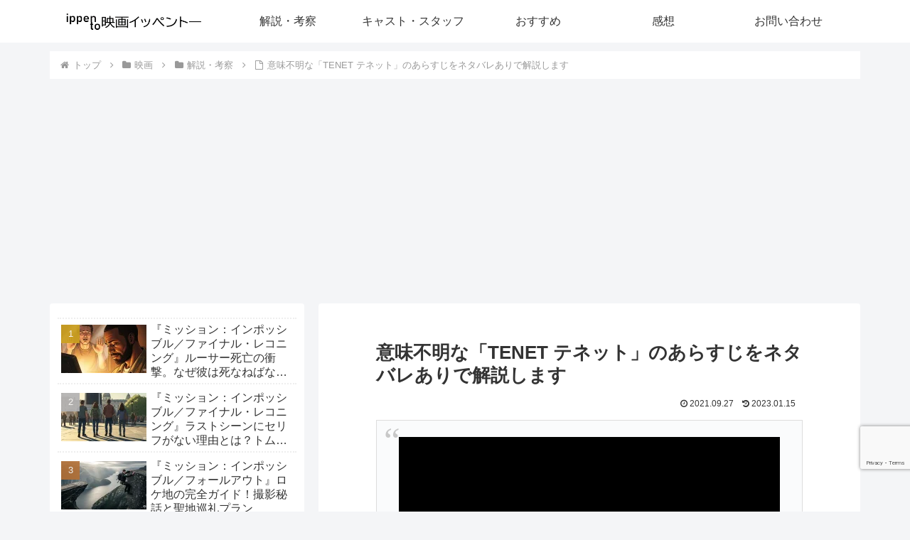

--- FILE ---
content_type: text/html; charset=utf-8
request_url: https://www.google.com/recaptcha/api2/anchor?ar=1&k=6LfS2j4rAAAAAOUAl17chRnNrtHacvqG4nDr1iT9&co=aHR0cHM6Ly9pcHBlbnRvLmNvbTo0NDM.&hl=en&v=PoyoqOPhxBO7pBk68S4YbpHZ&size=invisible&anchor-ms=20000&execute-ms=30000&cb=fvm9kss8sbo3
body_size: 48970
content:
<!DOCTYPE HTML><html dir="ltr" lang="en"><head><meta http-equiv="Content-Type" content="text/html; charset=UTF-8">
<meta http-equiv="X-UA-Compatible" content="IE=edge">
<title>reCAPTCHA</title>
<style type="text/css">
/* cyrillic-ext */
@font-face {
  font-family: 'Roboto';
  font-style: normal;
  font-weight: 400;
  font-stretch: 100%;
  src: url(//fonts.gstatic.com/s/roboto/v48/KFO7CnqEu92Fr1ME7kSn66aGLdTylUAMa3GUBHMdazTgWw.woff2) format('woff2');
  unicode-range: U+0460-052F, U+1C80-1C8A, U+20B4, U+2DE0-2DFF, U+A640-A69F, U+FE2E-FE2F;
}
/* cyrillic */
@font-face {
  font-family: 'Roboto';
  font-style: normal;
  font-weight: 400;
  font-stretch: 100%;
  src: url(//fonts.gstatic.com/s/roboto/v48/KFO7CnqEu92Fr1ME7kSn66aGLdTylUAMa3iUBHMdazTgWw.woff2) format('woff2');
  unicode-range: U+0301, U+0400-045F, U+0490-0491, U+04B0-04B1, U+2116;
}
/* greek-ext */
@font-face {
  font-family: 'Roboto';
  font-style: normal;
  font-weight: 400;
  font-stretch: 100%;
  src: url(//fonts.gstatic.com/s/roboto/v48/KFO7CnqEu92Fr1ME7kSn66aGLdTylUAMa3CUBHMdazTgWw.woff2) format('woff2');
  unicode-range: U+1F00-1FFF;
}
/* greek */
@font-face {
  font-family: 'Roboto';
  font-style: normal;
  font-weight: 400;
  font-stretch: 100%;
  src: url(//fonts.gstatic.com/s/roboto/v48/KFO7CnqEu92Fr1ME7kSn66aGLdTylUAMa3-UBHMdazTgWw.woff2) format('woff2');
  unicode-range: U+0370-0377, U+037A-037F, U+0384-038A, U+038C, U+038E-03A1, U+03A3-03FF;
}
/* math */
@font-face {
  font-family: 'Roboto';
  font-style: normal;
  font-weight: 400;
  font-stretch: 100%;
  src: url(//fonts.gstatic.com/s/roboto/v48/KFO7CnqEu92Fr1ME7kSn66aGLdTylUAMawCUBHMdazTgWw.woff2) format('woff2');
  unicode-range: U+0302-0303, U+0305, U+0307-0308, U+0310, U+0312, U+0315, U+031A, U+0326-0327, U+032C, U+032F-0330, U+0332-0333, U+0338, U+033A, U+0346, U+034D, U+0391-03A1, U+03A3-03A9, U+03B1-03C9, U+03D1, U+03D5-03D6, U+03F0-03F1, U+03F4-03F5, U+2016-2017, U+2034-2038, U+203C, U+2040, U+2043, U+2047, U+2050, U+2057, U+205F, U+2070-2071, U+2074-208E, U+2090-209C, U+20D0-20DC, U+20E1, U+20E5-20EF, U+2100-2112, U+2114-2115, U+2117-2121, U+2123-214F, U+2190, U+2192, U+2194-21AE, U+21B0-21E5, U+21F1-21F2, U+21F4-2211, U+2213-2214, U+2216-22FF, U+2308-230B, U+2310, U+2319, U+231C-2321, U+2336-237A, U+237C, U+2395, U+239B-23B7, U+23D0, U+23DC-23E1, U+2474-2475, U+25AF, U+25B3, U+25B7, U+25BD, U+25C1, U+25CA, U+25CC, U+25FB, U+266D-266F, U+27C0-27FF, U+2900-2AFF, U+2B0E-2B11, U+2B30-2B4C, U+2BFE, U+3030, U+FF5B, U+FF5D, U+1D400-1D7FF, U+1EE00-1EEFF;
}
/* symbols */
@font-face {
  font-family: 'Roboto';
  font-style: normal;
  font-weight: 400;
  font-stretch: 100%;
  src: url(//fonts.gstatic.com/s/roboto/v48/KFO7CnqEu92Fr1ME7kSn66aGLdTylUAMaxKUBHMdazTgWw.woff2) format('woff2');
  unicode-range: U+0001-000C, U+000E-001F, U+007F-009F, U+20DD-20E0, U+20E2-20E4, U+2150-218F, U+2190, U+2192, U+2194-2199, U+21AF, U+21E6-21F0, U+21F3, U+2218-2219, U+2299, U+22C4-22C6, U+2300-243F, U+2440-244A, U+2460-24FF, U+25A0-27BF, U+2800-28FF, U+2921-2922, U+2981, U+29BF, U+29EB, U+2B00-2BFF, U+4DC0-4DFF, U+FFF9-FFFB, U+10140-1018E, U+10190-1019C, U+101A0, U+101D0-101FD, U+102E0-102FB, U+10E60-10E7E, U+1D2C0-1D2D3, U+1D2E0-1D37F, U+1F000-1F0FF, U+1F100-1F1AD, U+1F1E6-1F1FF, U+1F30D-1F30F, U+1F315, U+1F31C, U+1F31E, U+1F320-1F32C, U+1F336, U+1F378, U+1F37D, U+1F382, U+1F393-1F39F, U+1F3A7-1F3A8, U+1F3AC-1F3AF, U+1F3C2, U+1F3C4-1F3C6, U+1F3CA-1F3CE, U+1F3D4-1F3E0, U+1F3ED, U+1F3F1-1F3F3, U+1F3F5-1F3F7, U+1F408, U+1F415, U+1F41F, U+1F426, U+1F43F, U+1F441-1F442, U+1F444, U+1F446-1F449, U+1F44C-1F44E, U+1F453, U+1F46A, U+1F47D, U+1F4A3, U+1F4B0, U+1F4B3, U+1F4B9, U+1F4BB, U+1F4BF, U+1F4C8-1F4CB, U+1F4D6, U+1F4DA, U+1F4DF, U+1F4E3-1F4E6, U+1F4EA-1F4ED, U+1F4F7, U+1F4F9-1F4FB, U+1F4FD-1F4FE, U+1F503, U+1F507-1F50B, U+1F50D, U+1F512-1F513, U+1F53E-1F54A, U+1F54F-1F5FA, U+1F610, U+1F650-1F67F, U+1F687, U+1F68D, U+1F691, U+1F694, U+1F698, U+1F6AD, U+1F6B2, U+1F6B9-1F6BA, U+1F6BC, U+1F6C6-1F6CF, U+1F6D3-1F6D7, U+1F6E0-1F6EA, U+1F6F0-1F6F3, U+1F6F7-1F6FC, U+1F700-1F7FF, U+1F800-1F80B, U+1F810-1F847, U+1F850-1F859, U+1F860-1F887, U+1F890-1F8AD, U+1F8B0-1F8BB, U+1F8C0-1F8C1, U+1F900-1F90B, U+1F93B, U+1F946, U+1F984, U+1F996, U+1F9E9, U+1FA00-1FA6F, U+1FA70-1FA7C, U+1FA80-1FA89, U+1FA8F-1FAC6, U+1FACE-1FADC, U+1FADF-1FAE9, U+1FAF0-1FAF8, U+1FB00-1FBFF;
}
/* vietnamese */
@font-face {
  font-family: 'Roboto';
  font-style: normal;
  font-weight: 400;
  font-stretch: 100%;
  src: url(//fonts.gstatic.com/s/roboto/v48/KFO7CnqEu92Fr1ME7kSn66aGLdTylUAMa3OUBHMdazTgWw.woff2) format('woff2');
  unicode-range: U+0102-0103, U+0110-0111, U+0128-0129, U+0168-0169, U+01A0-01A1, U+01AF-01B0, U+0300-0301, U+0303-0304, U+0308-0309, U+0323, U+0329, U+1EA0-1EF9, U+20AB;
}
/* latin-ext */
@font-face {
  font-family: 'Roboto';
  font-style: normal;
  font-weight: 400;
  font-stretch: 100%;
  src: url(//fonts.gstatic.com/s/roboto/v48/KFO7CnqEu92Fr1ME7kSn66aGLdTylUAMa3KUBHMdazTgWw.woff2) format('woff2');
  unicode-range: U+0100-02BA, U+02BD-02C5, U+02C7-02CC, U+02CE-02D7, U+02DD-02FF, U+0304, U+0308, U+0329, U+1D00-1DBF, U+1E00-1E9F, U+1EF2-1EFF, U+2020, U+20A0-20AB, U+20AD-20C0, U+2113, U+2C60-2C7F, U+A720-A7FF;
}
/* latin */
@font-face {
  font-family: 'Roboto';
  font-style: normal;
  font-weight: 400;
  font-stretch: 100%;
  src: url(//fonts.gstatic.com/s/roboto/v48/KFO7CnqEu92Fr1ME7kSn66aGLdTylUAMa3yUBHMdazQ.woff2) format('woff2');
  unicode-range: U+0000-00FF, U+0131, U+0152-0153, U+02BB-02BC, U+02C6, U+02DA, U+02DC, U+0304, U+0308, U+0329, U+2000-206F, U+20AC, U+2122, U+2191, U+2193, U+2212, U+2215, U+FEFF, U+FFFD;
}
/* cyrillic-ext */
@font-face {
  font-family: 'Roboto';
  font-style: normal;
  font-weight: 500;
  font-stretch: 100%;
  src: url(//fonts.gstatic.com/s/roboto/v48/KFO7CnqEu92Fr1ME7kSn66aGLdTylUAMa3GUBHMdazTgWw.woff2) format('woff2');
  unicode-range: U+0460-052F, U+1C80-1C8A, U+20B4, U+2DE0-2DFF, U+A640-A69F, U+FE2E-FE2F;
}
/* cyrillic */
@font-face {
  font-family: 'Roboto';
  font-style: normal;
  font-weight: 500;
  font-stretch: 100%;
  src: url(//fonts.gstatic.com/s/roboto/v48/KFO7CnqEu92Fr1ME7kSn66aGLdTylUAMa3iUBHMdazTgWw.woff2) format('woff2');
  unicode-range: U+0301, U+0400-045F, U+0490-0491, U+04B0-04B1, U+2116;
}
/* greek-ext */
@font-face {
  font-family: 'Roboto';
  font-style: normal;
  font-weight: 500;
  font-stretch: 100%;
  src: url(//fonts.gstatic.com/s/roboto/v48/KFO7CnqEu92Fr1ME7kSn66aGLdTylUAMa3CUBHMdazTgWw.woff2) format('woff2');
  unicode-range: U+1F00-1FFF;
}
/* greek */
@font-face {
  font-family: 'Roboto';
  font-style: normal;
  font-weight: 500;
  font-stretch: 100%;
  src: url(//fonts.gstatic.com/s/roboto/v48/KFO7CnqEu92Fr1ME7kSn66aGLdTylUAMa3-UBHMdazTgWw.woff2) format('woff2');
  unicode-range: U+0370-0377, U+037A-037F, U+0384-038A, U+038C, U+038E-03A1, U+03A3-03FF;
}
/* math */
@font-face {
  font-family: 'Roboto';
  font-style: normal;
  font-weight: 500;
  font-stretch: 100%;
  src: url(//fonts.gstatic.com/s/roboto/v48/KFO7CnqEu92Fr1ME7kSn66aGLdTylUAMawCUBHMdazTgWw.woff2) format('woff2');
  unicode-range: U+0302-0303, U+0305, U+0307-0308, U+0310, U+0312, U+0315, U+031A, U+0326-0327, U+032C, U+032F-0330, U+0332-0333, U+0338, U+033A, U+0346, U+034D, U+0391-03A1, U+03A3-03A9, U+03B1-03C9, U+03D1, U+03D5-03D6, U+03F0-03F1, U+03F4-03F5, U+2016-2017, U+2034-2038, U+203C, U+2040, U+2043, U+2047, U+2050, U+2057, U+205F, U+2070-2071, U+2074-208E, U+2090-209C, U+20D0-20DC, U+20E1, U+20E5-20EF, U+2100-2112, U+2114-2115, U+2117-2121, U+2123-214F, U+2190, U+2192, U+2194-21AE, U+21B0-21E5, U+21F1-21F2, U+21F4-2211, U+2213-2214, U+2216-22FF, U+2308-230B, U+2310, U+2319, U+231C-2321, U+2336-237A, U+237C, U+2395, U+239B-23B7, U+23D0, U+23DC-23E1, U+2474-2475, U+25AF, U+25B3, U+25B7, U+25BD, U+25C1, U+25CA, U+25CC, U+25FB, U+266D-266F, U+27C0-27FF, U+2900-2AFF, U+2B0E-2B11, U+2B30-2B4C, U+2BFE, U+3030, U+FF5B, U+FF5D, U+1D400-1D7FF, U+1EE00-1EEFF;
}
/* symbols */
@font-face {
  font-family: 'Roboto';
  font-style: normal;
  font-weight: 500;
  font-stretch: 100%;
  src: url(//fonts.gstatic.com/s/roboto/v48/KFO7CnqEu92Fr1ME7kSn66aGLdTylUAMaxKUBHMdazTgWw.woff2) format('woff2');
  unicode-range: U+0001-000C, U+000E-001F, U+007F-009F, U+20DD-20E0, U+20E2-20E4, U+2150-218F, U+2190, U+2192, U+2194-2199, U+21AF, U+21E6-21F0, U+21F3, U+2218-2219, U+2299, U+22C4-22C6, U+2300-243F, U+2440-244A, U+2460-24FF, U+25A0-27BF, U+2800-28FF, U+2921-2922, U+2981, U+29BF, U+29EB, U+2B00-2BFF, U+4DC0-4DFF, U+FFF9-FFFB, U+10140-1018E, U+10190-1019C, U+101A0, U+101D0-101FD, U+102E0-102FB, U+10E60-10E7E, U+1D2C0-1D2D3, U+1D2E0-1D37F, U+1F000-1F0FF, U+1F100-1F1AD, U+1F1E6-1F1FF, U+1F30D-1F30F, U+1F315, U+1F31C, U+1F31E, U+1F320-1F32C, U+1F336, U+1F378, U+1F37D, U+1F382, U+1F393-1F39F, U+1F3A7-1F3A8, U+1F3AC-1F3AF, U+1F3C2, U+1F3C4-1F3C6, U+1F3CA-1F3CE, U+1F3D4-1F3E0, U+1F3ED, U+1F3F1-1F3F3, U+1F3F5-1F3F7, U+1F408, U+1F415, U+1F41F, U+1F426, U+1F43F, U+1F441-1F442, U+1F444, U+1F446-1F449, U+1F44C-1F44E, U+1F453, U+1F46A, U+1F47D, U+1F4A3, U+1F4B0, U+1F4B3, U+1F4B9, U+1F4BB, U+1F4BF, U+1F4C8-1F4CB, U+1F4D6, U+1F4DA, U+1F4DF, U+1F4E3-1F4E6, U+1F4EA-1F4ED, U+1F4F7, U+1F4F9-1F4FB, U+1F4FD-1F4FE, U+1F503, U+1F507-1F50B, U+1F50D, U+1F512-1F513, U+1F53E-1F54A, U+1F54F-1F5FA, U+1F610, U+1F650-1F67F, U+1F687, U+1F68D, U+1F691, U+1F694, U+1F698, U+1F6AD, U+1F6B2, U+1F6B9-1F6BA, U+1F6BC, U+1F6C6-1F6CF, U+1F6D3-1F6D7, U+1F6E0-1F6EA, U+1F6F0-1F6F3, U+1F6F7-1F6FC, U+1F700-1F7FF, U+1F800-1F80B, U+1F810-1F847, U+1F850-1F859, U+1F860-1F887, U+1F890-1F8AD, U+1F8B0-1F8BB, U+1F8C0-1F8C1, U+1F900-1F90B, U+1F93B, U+1F946, U+1F984, U+1F996, U+1F9E9, U+1FA00-1FA6F, U+1FA70-1FA7C, U+1FA80-1FA89, U+1FA8F-1FAC6, U+1FACE-1FADC, U+1FADF-1FAE9, U+1FAF0-1FAF8, U+1FB00-1FBFF;
}
/* vietnamese */
@font-face {
  font-family: 'Roboto';
  font-style: normal;
  font-weight: 500;
  font-stretch: 100%;
  src: url(//fonts.gstatic.com/s/roboto/v48/KFO7CnqEu92Fr1ME7kSn66aGLdTylUAMa3OUBHMdazTgWw.woff2) format('woff2');
  unicode-range: U+0102-0103, U+0110-0111, U+0128-0129, U+0168-0169, U+01A0-01A1, U+01AF-01B0, U+0300-0301, U+0303-0304, U+0308-0309, U+0323, U+0329, U+1EA0-1EF9, U+20AB;
}
/* latin-ext */
@font-face {
  font-family: 'Roboto';
  font-style: normal;
  font-weight: 500;
  font-stretch: 100%;
  src: url(//fonts.gstatic.com/s/roboto/v48/KFO7CnqEu92Fr1ME7kSn66aGLdTylUAMa3KUBHMdazTgWw.woff2) format('woff2');
  unicode-range: U+0100-02BA, U+02BD-02C5, U+02C7-02CC, U+02CE-02D7, U+02DD-02FF, U+0304, U+0308, U+0329, U+1D00-1DBF, U+1E00-1E9F, U+1EF2-1EFF, U+2020, U+20A0-20AB, U+20AD-20C0, U+2113, U+2C60-2C7F, U+A720-A7FF;
}
/* latin */
@font-face {
  font-family: 'Roboto';
  font-style: normal;
  font-weight: 500;
  font-stretch: 100%;
  src: url(//fonts.gstatic.com/s/roboto/v48/KFO7CnqEu92Fr1ME7kSn66aGLdTylUAMa3yUBHMdazQ.woff2) format('woff2');
  unicode-range: U+0000-00FF, U+0131, U+0152-0153, U+02BB-02BC, U+02C6, U+02DA, U+02DC, U+0304, U+0308, U+0329, U+2000-206F, U+20AC, U+2122, U+2191, U+2193, U+2212, U+2215, U+FEFF, U+FFFD;
}
/* cyrillic-ext */
@font-face {
  font-family: 'Roboto';
  font-style: normal;
  font-weight: 900;
  font-stretch: 100%;
  src: url(//fonts.gstatic.com/s/roboto/v48/KFO7CnqEu92Fr1ME7kSn66aGLdTylUAMa3GUBHMdazTgWw.woff2) format('woff2');
  unicode-range: U+0460-052F, U+1C80-1C8A, U+20B4, U+2DE0-2DFF, U+A640-A69F, U+FE2E-FE2F;
}
/* cyrillic */
@font-face {
  font-family: 'Roboto';
  font-style: normal;
  font-weight: 900;
  font-stretch: 100%;
  src: url(//fonts.gstatic.com/s/roboto/v48/KFO7CnqEu92Fr1ME7kSn66aGLdTylUAMa3iUBHMdazTgWw.woff2) format('woff2');
  unicode-range: U+0301, U+0400-045F, U+0490-0491, U+04B0-04B1, U+2116;
}
/* greek-ext */
@font-face {
  font-family: 'Roboto';
  font-style: normal;
  font-weight: 900;
  font-stretch: 100%;
  src: url(//fonts.gstatic.com/s/roboto/v48/KFO7CnqEu92Fr1ME7kSn66aGLdTylUAMa3CUBHMdazTgWw.woff2) format('woff2');
  unicode-range: U+1F00-1FFF;
}
/* greek */
@font-face {
  font-family: 'Roboto';
  font-style: normal;
  font-weight: 900;
  font-stretch: 100%;
  src: url(//fonts.gstatic.com/s/roboto/v48/KFO7CnqEu92Fr1ME7kSn66aGLdTylUAMa3-UBHMdazTgWw.woff2) format('woff2');
  unicode-range: U+0370-0377, U+037A-037F, U+0384-038A, U+038C, U+038E-03A1, U+03A3-03FF;
}
/* math */
@font-face {
  font-family: 'Roboto';
  font-style: normal;
  font-weight: 900;
  font-stretch: 100%;
  src: url(//fonts.gstatic.com/s/roboto/v48/KFO7CnqEu92Fr1ME7kSn66aGLdTylUAMawCUBHMdazTgWw.woff2) format('woff2');
  unicode-range: U+0302-0303, U+0305, U+0307-0308, U+0310, U+0312, U+0315, U+031A, U+0326-0327, U+032C, U+032F-0330, U+0332-0333, U+0338, U+033A, U+0346, U+034D, U+0391-03A1, U+03A3-03A9, U+03B1-03C9, U+03D1, U+03D5-03D6, U+03F0-03F1, U+03F4-03F5, U+2016-2017, U+2034-2038, U+203C, U+2040, U+2043, U+2047, U+2050, U+2057, U+205F, U+2070-2071, U+2074-208E, U+2090-209C, U+20D0-20DC, U+20E1, U+20E5-20EF, U+2100-2112, U+2114-2115, U+2117-2121, U+2123-214F, U+2190, U+2192, U+2194-21AE, U+21B0-21E5, U+21F1-21F2, U+21F4-2211, U+2213-2214, U+2216-22FF, U+2308-230B, U+2310, U+2319, U+231C-2321, U+2336-237A, U+237C, U+2395, U+239B-23B7, U+23D0, U+23DC-23E1, U+2474-2475, U+25AF, U+25B3, U+25B7, U+25BD, U+25C1, U+25CA, U+25CC, U+25FB, U+266D-266F, U+27C0-27FF, U+2900-2AFF, U+2B0E-2B11, U+2B30-2B4C, U+2BFE, U+3030, U+FF5B, U+FF5D, U+1D400-1D7FF, U+1EE00-1EEFF;
}
/* symbols */
@font-face {
  font-family: 'Roboto';
  font-style: normal;
  font-weight: 900;
  font-stretch: 100%;
  src: url(//fonts.gstatic.com/s/roboto/v48/KFO7CnqEu92Fr1ME7kSn66aGLdTylUAMaxKUBHMdazTgWw.woff2) format('woff2');
  unicode-range: U+0001-000C, U+000E-001F, U+007F-009F, U+20DD-20E0, U+20E2-20E4, U+2150-218F, U+2190, U+2192, U+2194-2199, U+21AF, U+21E6-21F0, U+21F3, U+2218-2219, U+2299, U+22C4-22C6, U+2300-243F, U+2440-244A, U+2460-24FF, U+25A0-27BF, U+2800-28FF, U+2921-2922, U+2981, U+29BF, U+29EB, U+2B00-2BFF, U+4DC0-4DFF, U+FFF9-FFFB, U+10140-1018E, U+10190-1019C, U+101A0, U+101D0-101FD, U+102E0-102FB, U+10E60-10E7E, U+1D2C0-1D2D3, U+1D2E0-1D37F, U+1F000-1F0FF, U+1F100-1F1AD, U+1F1E6-1F1FF, U+1F30D-1F30F, U+1F315, U+1F31C, U+1F31E, U+1F320-1F32C, U+1F336, U+1F378, U+1F37D, U+1F382, U+1F393-1F39F, U+1F3A7-1F3A8, U+1F3AC-1F3AF, U+1F3C2, U+1F3C4-1F3C6, U+1F3CA-1F3CE, U+1F3D4-1F3E0, U+1F3ED, U+1F3F1-1F3F3, U+1F3F5-1F3F7, U+1F408, U+1F415, U+1F41F, U+1F426, U+1F43F, U+1F441-1F442, U+1F444, U+1F446-1F449, U+1F44C-1F44E, U+1F453, U+1F46A, U+1F47D, U+1F4A3, U+1F4B0, U+1F4B3, U+1F4B9, U+1F4BB, U+1F4BF, U+1F4C8-1F4CB, U+1F4D6, U+1F4DA, U+1F4DF, U+1F4E3-1F4E6, U+1F4EA-1F4ED, U+1F4F7, U+1F4F9-1F4FB, U+1F4FD-1F4FE, U+1F503, U+1F507-1F50B, U+1F50D, U+1F512-1F513, U+1F53E-1F54A, U+1F54F-1F5FA, U+1F610, U+1F650-1F67F, U+1F687, U+1F68D, U+1F691, U+1F694, U+1F698, U+1F6AD, U+1F6B2, U+1F6B9-1F6BA, U+1F6BC, U+1F6C6-1F6CF, U+1F6D3-1F6D7, U+1F6E0-1F6EA, U+1F6F0-1F6F3, U+1F6F7-1F6FC, U+1F700-1F7FF, U+1F800-1F80B, U+1F810-1F847, U+1F850-1F859, U+1F860-1F887, U+1F890-1F8AD, U+1F8B0-1F8BB, U+1F8C0-1F8C1, U+1F900-1F90B, U+1F93B, U+1F946, U+1F984, U+1F996, U+1F9E9, U+1FA00-1FA6F, U+1FA70-1FA7C, U+1FA80-1FA89, U+1FA8F-1FAC6, U+1FACE-1FADC, U+1FADF-1FAE9, U+1FAF0-1FAF8, U+1FB00-1FBFF;
}
/* vietnamese */
@font-face {
  font-family: 'Roboto';
  font-style: normal;
  font-weight: 900;
  font-stretch: 100%;
  src: url(//fonts.gstatic.com/s/roboto/v48/KFO7CnqEu92Fr1ME7kSn66aGLdTylUAMa3OUBHMdazTgWw.woff2) format('woff2');
  unicode-range: U+0102-0103, U+0110-0111, U+0128-0129, U+0168-0169, U+01A0-01A1, U+01AF-01B0, U+0300-0301, U+0303-0304, U+0308-0309, U+0323, U+0329, U+1EA0-1EF9, U+20AB;
}
/* latin-ext */
@font-face {
  font-family: 'Roboto';
  font-style: normal;
  font-weight: 900;
  font-stretch: 100%;
  src: url(//fonts.gstatic.com/s/roboto/v48/KFO7CnqEu92Fr1ME7kSn66aGLdTylUAMa3KUBHMdazTgWw.woff2) format('woff2');
  unicode-range: U+0100-02BA, U+02BD-02C5, U+02C7-02CC, U+02CE-02D7, U+02DD-02FF, U+0304, U+0308, U+0329, U+1D00-1DBF, U+1E00-1E9F, U+1EF2-1EFF, U+2020, U+20A0-20AB, U+20AD-20C0, U+2113, U+2C60-2C7F, U+A720-A7FF;
}
/* latin */
@font-face {
  font-family: 'Roboto';
  font-style: normal;
  font-weight: 900;
  font-stretch: 100%;
  src: url(//fonts.gstatic.com/s/roboto/v48/KFO7CnqEu92Fr1ME7kSn66aGLdTylUAMa3yUBHMdazQ.woff2) format('woff2');
  unicode-range: U+0000-00FF, U+0131, U+0152-0153, U+02BB-02BC, U+02C6, U+02DA, U+02DC, U+0304, U+0308, U+0329, U+2000-206F, U+20AC, U+2122, U+2191, U+2193, U+2212, U+2215, U+FEFF, U+FFFD;
}

</style>
<link rel="stylesheet" type="text/css" href="https://www.gstatic.com/recaptcha/releases/PoyoqOPhxBO7pBk68S4YbpHZ/styles__ltr.css">
<script nonce="apTSWxLsTNUZgv4oW7T0ZA" type="text/javascript">window['__recaptcha_api'] = 'https://www.google.com/recaptcha/api2/';</script>
<script type="text/javascript" src="https://www.gstatic.com/recaptcha/releases/PoyoqOPhxBO7pBk68S4YbpHZ/recaptcha__en.js" nonce="apTSWxLsTNUZgv4oW7T0ZA">
      
    </script></head>
<body><div id="rc-anchor-alert" class="rc-anchor-alert"></div>
<input type="hidden" id="recaptcha-token" value="[base64]">
<script type="text/javascript" nonce="apTSWxLsTNUZgv4oW7T0ZA">
      recaptcha.anchor.Main.init("[\x22ainput\x22,[\x22bgdata\x22,\x22\x22,\[base64]/[base64]/[base64]/bmV3IHJbeF0oY1swXSk6RT09Mj9uZXcgclt4XShjWzBdLGNbMV0pOkU9PTM/bmV3IHJbeF0oY1swXSxjWzFdLGNbMl0pOkU9PTQ/[base64]/[base64]/[base64]/[base64]/[base64]/[base64]/[base64]/[base64]\x22,\[base64]\x22,\[base64]/wrLDiMKtwrsLCMOOwrDDkB97wqTCv0XDuDTDucK7w5klwqY5bVV2wrZnEMKrwoIibWvCsBnCmUBmw4F/wol7GnnDgwDDrMKwwp54I8OpwovCpMOpfQwdw4lfVAMyw6suJMKCw4F4wp5qwogpSsKIE8KuwqBvdz5XBFDCliJgCXnDqMKQN8KDIcOHK8KmG2Alw5IDeCnDuGzCgcOowqDDlsOMwo9jIlvDvcOENljDmSJYNWdsJsKJFsKEYMK/[base64]/CrWQyazF8DxfDkMOqw6jDh8K5w5BKbMOZVXF9wqXDphFww7bDlcK7GRDDgMKqwoI8GkPCpSFFw6gmwpbCsko+Q8ONfkxUw6QcBMKnwr8Ywo1PYcOAf8ORw75nAzrDnkPCucKoKcKYGMKvMsKFw5vChcKCwoAww73DiV4Hw47DjAvCuWJNw7EfJcK/Hi/[base64]/wp3DncKYwrfCrxo6wpvDpMOFOB4VwrrCijhcUGBvw5bCrkwLHmLCvTjCkk/CucO8wqfDumnDsXPDssKKOlljwpHDpcKfwrLDtsOPBMKkwpUpRC/[base64]/DssOYw7UUEClwwpEJOcOhUsKIG0IrMz/CsEnChsKYKMOjLcObdE3ClcK6ScOdcATCuwPCgsKIB8OUwrrCqhMMVAYTwoPCjMKBw4zDhsKVwoXCg8K5PABWw6TCuXjDp8Ohw64kFX3CuMOsUSN/wq/[base64]/CqcODRXJGKgdrHlMZwpDDp19vXsOcwrISwq9ZFsK1FsKHAsKBw5bDoMKEAsORwqHCkcKFw4wyw6Ufw4Q4a8KpSABBwpPDpsOzwoHCs8Oswq7DuV7Cg3/DssOawpd+wrjCqcKEdsKcwo5RQ8O9w5HCmCUUK8KOwoIcw5kvwpfDmcKhwoldOcKKeMKDwqzDkQ3ClW/DuFpwaTQKIV7CosKwJcOyKERAGF/DohVTNjMRwrIxVUfDiAE0GCrCgwNVwoVewqpwH8OIScOpwqHDiMOffMKXw7YTGgwdT8KswpXDm8OEwp1pw68Lw4PDqMKEZcOqwrYTY8Kewo45wqLCnMKNw5tqEsK6AMOZQcOKw7dzw5dMw751w6TCrSs9w5TCjcKow5lgBMKjBRrCr8K/cS/CoEvDu8ObwrLDlG8xw6LCl8OzXMOQS8O+wrQAblFawqrDvsObwpYza2HDscKhwrjCs10bw4jDgsOsUH/DksOXJSXCn8OvGADChUktwrDCmjTDp0Byw5lJTcKJC29VwrXChcKVw47DmMKewrDDjDkSLsKBw5PCr8KaNVZjw5/Dq2ASw4jDmVYQw6/DksODE3HDgnXDl8K6IF1Tw5LCmMOFw4MHwrjCt8O/wqJzw5TCkMK4LlF6XghQDsKPwqrDqWkcw5IJEX7DvMO2Q8KmQMKkRlhYw4TDnFkPw6/CrTvDt8K1w7grO8K8wrtxesKpd8OAw6ohw7vDpsKscTzCjsKuw5PDmcOlwrbCpMK0RRYzw4UIcFjDm8KwwrfChsOswpbCh8O0w5fCvizDhl8RwrHDu8KAAi1abgjDojw1wr7CtMKLwqLDki/DpMOqw7dvw4nCkcKIw5BWXcOLwofCuCXCjR3DoGFSTTjCqDA9UA4AwoVvf8OMST0bUDXDksKFw69uw7lXw5rCv1vDgEjDpsOkwonCkcOmw5MyVcOcCcOrb1EjCsK6w4zCnQJiD37DuMKCYX/[base64]/w7rDvMO3w6kpRjXCoMKow5TCh8O+dmPDjcKDwprDnsKXPA/DuSwDwqlOYMKxwp3DmWZjw4InHMOAQXtgbGliw47DuFoqK8OvTsKTYkgYVWhhcMOIwr/[base64]/DvMO5FhTDrRkOwojCsgUiLk7CscK7wpxfwp7DihcdEcOGw7g1wr7DtMO/wrjCqCQDwpTDsMKuwo0owrxUWsK5w4HCtcKFYcOIEMKrw73Cu8Kew78Ew5LCvcKrwoxqP8KrT8OHB8O/w7PCn3jCl8OpEALDpAzChHQXw5/CocKyBcKkwq4fw5ppHno8w41GC8KPwpMgJ0t0wqwuwoLCkF3DlcK8SUc2w6XDtAR0BsKzwpLDsMODw6fCoSXCtMOCZz5Nw6rDikAlYcOtwpRQw5bCjcOuw4I/w6tRwqfDsnpvR2jCpMOCXlV6wrzDvcOtfAJzwpjCikTCtgYOChjCn2IcCknCgWPCqmRJOknCjsOkwqjCnwnChVIOAMObw7g7BcO/woIsw4bCrsONNgx+wpbCklvCjzjDoUbCsz0GYcOTEsOLwpUow6zDgxdqwozCl8KXw4TCknrCpQBoAQ3CvsOWw6YEMWF3CMODw4TDhyfDrBBWZwvDnMK6w4DDjsO/SsOQw4/Cv3Qrw4BqU1EHH3LDqsOSU8Kdwr1Cw4jCo1DDlH3DqkhNdMKIX385aF9dVsKeJcOPw4PCoCLCncKHw45Bw5XDlynDnsKKUsOPBMKSM3JAL2EEw6JqSXzCs8OuTWg3w6/DpnxHGsOKf1bDqxDDgUEWDMOrESLCjcOIwrXCkTNAw5DDigYuZMKSMVM+e1fCoMKwwohUVhrDqcOcwqrCtsKOw74wwqvDq8Opw4TDiV7Dr8KYw7LDoj/CgcKyw5/[base64]/w59WwpzDrMOKPS/DpCTChcOsw7DCuHNGJMOPw5PDsSgONGXDmW4gw6gXIsOKw4xvcmHDs8KgcTQWw6V0T8Oxw4bDl8OTI8OtUMKIw5/[base64]/CcK5w43Cj2LClcKqKSrDlk7CkifDnnzDjcOmw5Ryw63CuHDCggQdwrwww4tzDsKGe8OLw4lywqBTwpTCklHDtUobw7jCpnnCmkvDsgQBwp/CrMKIw756cy3DvQzCvsOqw4A9w5nDmcKiwo7ChWTCgsOEwqTDjsK1w7YKKhbCrTXDiFkHQV7DhVEHwo0yw5PCtH/Cl0DDrsOuwo/CoH01wpXCosOvwrA8RcOqwrROMxLDlUIlWcKuw7EKwqDCs8O6wr/CuMOvJzTDtsOnwqLCrjXDocKiO8Klw43CmsKbwpbCphAACMKPbncpw7Nfwq1Gwos+w7Qfw67Duk4oIcKkwrRUw7JFM3UvwrTDoFHDhcKYwrLCtRzDqsO2w7nDk8OYT25jP0tXFGRcKcO/[base64]/[base64]/ChMO/RcOOw6TDkcKCw6TCpMKxwrXDrDFYwr4KIlLCrxtVSXTDkDTDrMK5w4XDsDIGwrZ3woAnwpsQUsKmScOQLjzDicKpw6tFCT1sUsOCLzUuT8KPwp1aacOsL8OQd8K6RwzDgHpBDMKUw6cawq7DlMKtwo7CgcK+TS0IwpBdM8OJwpvDsMKNDcK8GcKsw6Biw69zwq/DggDCr8KoG0wYVkHDjXnCvEQ5ZVxYRT3DrlDDuHTDucOcQQQrfMKGwqfDiXrDujDCu8KYwp/[base64]/DqToxw6/DvQLDv1DCkBvDvhbDsREQwo3Cpj7CisO9fx8dMMORwrpBw78/w6fDtBsdw5NENsOldTHCtsKMF8OdQifChx3DoRcsMzUlLsOpGMOiw6oyw65cNcOlwrXCj0daOBLDn8Kwwot9DMOxADrDlsOzwp/DkcKiwrZdwrVRblVpAlHCuSjCnErClFLCisKESsOGesO/JVjDh8O1cSjCmndyD2vDvMKUAMObwpUSbGUCS8KLQ8K3wqgMeMK0w5PDtEolNgHCkj8Iwps4woXDl07Dni1Xw5pLwq/Cv2XCnsK4YsKvwqbClwpOw6vDsVRAbMKjbVgBw71QwoQPw59Ew61EaMOuBsOoWsOTPsOVMcOFw7PDqUzCuE/CqcK7wp7Du8KsVWPDlxQ5w4rCp8OEwqrDlMOYMDF5wphuwrXDvQR9AcOGw57Ckjo9wql/w7IeYMOMwoPDjGgFTkViNMKGJsK7wps4EsOZQ3XDgsKRCMO6OcOywpwSYsOnesKtw6pEVxPDvi/CgAY7w5BiAgnDucKDdsOFwqZpUMKaTcKzN1rCvMOQS8KRw5jCvMKjPEd2wpB/[base64]/CisObfifCuHnDhTcSTsOdw7MswpJTwoRew7phwogyw7leMXEOwqt9w5ViGWXDncKCUcKodMKJPsKUEsKFY37DmnA9w5BGJQnCncK/[base64]/Cpm3CuzpqaMO/UizCrMOxwprCtMKnwoDCr0EHOsK1woYKUTPCkcOSwrJcMVIBwoLCjMKmNsOKw4ZWTD/CssKxw7h/[base64]/CucOwwp9HwoHCpsOVF8K1wqzCvMOswrcHScOSwpU+H2DDjw01IcKmw7fDjsK2w4wZZiLDhw/Dq8KeREDDvWhXT8KKIH7Cm8OaScOEOsO2wqodF8OYw7fCncO6wrjDhBNHKSnDrzQXw7Rdw6wGW8KiwpjCqMKpw4YPw4vCuSwcw4XCh8KGwpXDlXUXwqR8woJ1NcKpw5TDuw7CoVvCicOrUcKXw6TDj8K8C8OZwo/CksO0w48Ww4VnbGDDicKGOBp4wqLCgcOpwrzCt8Knwr0Tw7LDvcOUwo9Uw4fCnMOLw6TCpsODYAcmfyXDg8KfIcK5UhXDgjodDUDDuSVvw4LCsjbCrcOPwqwlwqo5Y0EhX8K+w5FrL2RXwrbCiBMlw7bDqcKNdSdVwow8w7fCp8KORcORwq/DlDwiw6fChcKkFCjCgsOrw6PDvRZceHBwwoNALMOICSfCmgTCtMKTGMKFHsOqwp/Dig/ClsO3a8KUw4/DlMKZI8O2wqNsw6vDlFFRdMKPwo5DI3fCvmTDisOewovDoMOiw4Vywr3CnX17P8OEw41Uwq5kw5JUw4TCp8OdCcKXwoPDpcKNVWc6Z17DvVJjF8KOw68tKHMXUUrDtwjDqMK+wqEqFcKEwqkKP8OOwoXDvcKJB8Owwq9HwoV2wq/Crk7CiiDDocOfDcKHX8KYwqDDgmN/T3kMwoPCh8KafsOMwrc6H8OUVxPCnsKRw6nCiEPCu8KNw6nCn8ODT8ONZB4MQ8KHN34qwqNuwoDDjjhew5Nqw4tCHXjDs8KWwqNCFcKWw4/Cpzl+LMKlw4TDiyTCgDUJwogbwrQWUcKRcVpuwofDlcORTndAw5E0w4bDgg1Gw6PCkgA1Si/CkG0GOcOqwofDgn9cGMOeQE8kScOtGy03w7bChsKXNz3DusO4wo7DvghVwpbDmMOGwrEew6LDlcKAIsORKH4twrjCpD/[base64]/CmxjCsQXDhMOEV1DCkEHDvMOuwqjDgcKjN8KrQ8O+DcO8BMOuw6jCu8OLwofCvkIhfmEDEUwIb8OYHcO/[base64]/[base64]/[base64]/Cn8Oqwow7w4NLwrUowrHDrsOgVsKJw5vCocK6wrIiM2PDj8KYw6nChsKcAB1Vw6/Ds8OgRnTCisOcwqzDs8OMw5bCrsOLw6Mcw7PCiMKJfMO5YcOdKlPDmUzCuMKcQTPCu8KWwozDtMK2MWY1DlBYw51wwrxsw6xHwo9bEBLCjW/DimPCgV4rEcO/[base64]/b05QwrU4LsOVw5BWwq1zAgPCsMODw6rDoMOcwqMHOwHDmRUGJ8OFbMOMw79dwpnClcOdOsO/w4jCsXjDuQ/[base64]/SkB6w49GIMKVAsOXwpPCrcO7w7LDjRXDgsKIHFLCjFTClcOCwr5OSCASwqwnw5hOw53DosOOw5DDtcOKTcOqNVMiw542wqhLwrIbw4rDq8O4WU/CvsOWazrCrRjDoVnCg8OTwpDDo8KcDsKXFMOowppubMO5PcK9wpAIUCPCtDnDlMO8w4zCmWkfN8Kyw40ZTyY2ejMzw5vDpFfCqEQmM1bDi23CnMOqw63Dv8OTw5DCk25qwojCkUDDvsK4w43DkHtdwqphccONw67CpBozwp/[base64]/w4PCusKBwoDCisOgw4VVMAPDjcKAAMOTwoLDrmIzwrLDoV5ew6Ahw5xDHMKKw6pDwq58w53DjTJ9wrLDhMOsUHXDjzVXH2IMwqtda8KkY1ZEw5hSw6nCtcOBD8KdHcO0I0/[base64]/w6wew59Qwr5/IcOxw6UxKsKVwoRhwqTDnsKkG3QODT3CpyYawqPCvMKXE1UMwr5WC8OCw4zCu3bDsDUZw4oPCsObQcKjCBfDjirDvMOewpTDsMK7cikhRlNdw4IFw4Icw6jDp8KFHk7CpMK1w6p3LSVlw5Vow73CtcO/w5MJH8OawrjDmw/DnixDfMOpwo94AsKuc1fDpcKKwrVrwp7CkMKaHA3DksOWw4QPw4Y1w7bCsgICXMKwER1SQB7CvsKwEx0uwofDscKFOcO+w5LCrS9OGMK1Y8OYw6LCk2gVZ3jClWNMZcKgMcK7w6JSeCfCisOhNCBvWR0pQiZeN8OlImXDgD/DsmM8wpjDjit9w6hAwofDlW/CjRllUD7CvMOybUjDsFocw6vDoDrCv8O9XsOjPR1cw7/[base64]/DkcOYGcKIwrIEF8OjGMOPEShQwpPDpE/DigTDqynCq0LCsmRFW2REfmNywozDjsO7wp9ETsKZTsKFwqnDn1/Cs8KrwqkxAsK/fAx7w70LwpsfOcOdfggWw4YEL8KeGMOUaQHCpURwScOsI0XCrAxKO8OUW8OrwoxiNMO/XMOQRcOrw7pqdSASWjvCkWzCrCbCtTlFUV7Du8KOwr/DvMOUFBbCvCLCtcO7w6vCrgTDt8OXw7dddgPClHUzLnrCh8KKcmlQw7PDt8O8eFEzEsKRZDLDhsOMaDjCqMKNw7kjJ3hXD8OvBMKSEx9qMEPDh3HCnyYJw7TDjsKUwrVdVBzCpXtgCMKxw6rDtS/ChVrCo8KvSMKAwowpEMKVMVxFw4JSXcO1diJ0wpPDsGk1W19Yw63Dk30hwoYZw6wfYgAfY8K9w7dJw4drdcKHw4AcHsK/KcKRD1nDicOyZjVMw4vCn8OBQQFEGS/[base64]/[base64]/CsjzDlDrDqsOiwoYyLFHCrsK6SBBrwrQAwqItwqzCkMKETh1rwrnCrsKqw7sdS2TDh8O2w5HCuWttw5HCksKzOhR2YMOrD8ONw77DkTXDk8Ojwp/[base64]/CvcKUMXvCjWfCsk7CoXnDlloew44cGsOOWsKAwpcTVcOuw67CocKKw4VIFmjDgsKEHhNLdMOOT8OlCxbCvUzCmcO3wq4HLkbCqCV7w4w0NsOremMpwr3Dq8OrAsKuwpzCsThbTcKGf209W8KtXiTChMKmNCjDnMKXw7ZhbMK/[base64]/[base64]/CiXIiw4N1wqTDk8Ocw7rCkCrCsMKUJMK5wpjClcKzJDjDssKjwo3CkBjCtWIgw5HDhl5fw5pLQmvCjMKYwqvDiUfCkE7CvcKQwppxw6Yew6k8wo1fwoHCiBA1U8OuTsOewr/CmT1swrlMwpsic8O/wrTCjW/CgsKzBsKkdsKPwr7DiHHDjDFDwrbCksOJwoQxwoVUwq7CjsOMbxjDoU14N3HCnjTCrQ/CsxZoLhvCuMKDGjN4wozCn27DpcOQHMOoOUFOV8OCbsKVw5PCm1HChcKZFcOzwqHCpMKOw51kBVjCtMKJw596w6/DvMOzE8KvcsKSwpPDtcOywr42Y8O3bsKaS8Omwrkfw5tlS0Z1eCbCiMKkOkLDrsOvw7Bww67Dg8OBF2zDvXItwrrCpggzFEgdDsKfesKzb0Zuw4HDlFBjw7TDnS59AMK9cwXCisOOwpc6wot3wo0xw4vCtsKYwr/[base64]/DtcKJSMKBJsO9cRfCpcK6wrTDk8Kkw65Kw5xEPTrDoDvDlBh8wovDiUYDJ3XDg15jVEABw7HDjMKtw41aw4nDm8OsG8KDHsK6fcOVIGhWw5nDh3/DijnDgijCll3CucK7KMOhXFEZXm1ELMKHw4sFw6E5RsKZw7XCq2orXxMww5HCrQEnfDnCnz4bwrDDngIiBsOlcMKRwoXCmVVDwopvw7zCnMO2w5vCgTYWwoJ2w6Bhwp7CphlSw4srPiEYw6oLEcOIw5bDilMMw743KMOCwqzCv8OjwpHCs198QFsPPS/[base64]/Cm1LCq3dfDzHCjzjCjMKgDsOrwoMZahw/w4I8OALCqA9/fC0sBAZhHRQ8woFlw7B0w4o0D8KaIMOOcRjCiAJRbg/[base64]/Cr8Oyw4MPw6nCrxTCmFwvKEPDicK7IhQAw5oGwqspMjHDrjjCucKfw7gSw5/[base64]/Cn8KXNcKmw7h1w5p6aAECfizCt1orJsOZRzvDv8KSMsOAUQk9cMObNMOkwpzDpWnDmsOxw6ctw6NtGWl6w4XCrywGZ8OUwrwFwpXCg8K0LVR1w6DDljV/wpfDgBkwAyLCtjXDlsOYV1l0w5LDpsOWw5F3wrXDjUzCrUbChWDDlFI0eiPCqcK3w7d+dMKFGgoLw7gUw71tw7rDkidXLMOpwpTDksKQwq/Dm8KkHsKcE8ODHcOUScKjPMOcw6nDlsKzaMKfPGUwwo7DtcOiOsKzHsOYVT/DsyXDpcOowozCk8OuBzdbw4LDgcOfw7d1w67DmsOFw5HDpMOEEU/DphbCsnHCoAHCj8K8DTPDokstA8KHwpsJbsOBesO3wogEw67DtADDkhAywrfDnMOew4lUQcKMFGkFH8OwCH/CiADDmcOQRhkFcsKhWj0MwoFCbHPDt1MNPFbCksOJwqAuVnjCr3LCo0zDrjg0wrRTw6PDnMOfwp7CpMK/wqDComvDmsO9JmzCkcKtfsKXwq54HsK0ZMOjwpYqw6p4JBXClVfDuXsiMMKUAF/DmxnDt1tZRVcpwr4hw5gOw4AKw73DmTbDtMKPw5RQTMKjGx/[base64]/HMKDw7LDpyLDoQTDisOfwovDrXdVw57Dn8Okw48gP8Kld8KlwpvDpDDCoizDoSwETsKqcXPDgTh2IcKew5www5NSScKaYWs+w7rDnRlkYiQ/w5fDkMK/CznCl8ONwqjDq8ObwokzHUNvwrzChMK5w5N0P8KRwqTDg8KFNcKpw5zCk8KhwpXCnmAcF8K+wrJxw7hOPMKHwpvCv8K3NQrCt8OVUD/CosKMAnTCq8KBwrDCilzDoAPCosOnwqFHw63Cs8OfJ2vDvzrCrlrDrMOKwqHDjznDv3FMw44qLMOydcO+w6TCvxXDuAbCpxLCjhZ/KnAhwpAewq/CtQk2QMODCMO3w64QdjlQw60+MnfDrRfDl8Ovwr/[base64]/MsKrw5vDjBwiHmZ0b0UewpPDpcKvw5oTcMK4NjVJViYlIcK7fE4BIzMYVgwKwoZtS8Ozw6oGwp/[base64]/DnDcAwrrCksOdFsKaw7YVw5dBwpDCqMOUJyFXNnN0wp3DjMKbw68MwpPDp2XCngYOJm/CrMKmcwfDksKSHx7DlcKcTlXDgxTCqsOJEjrCpgbDtsKew5lwdsOlXFJpw5xewpTChMKqw5NoGRkPw7/[base64]/[base64]/DlsO+f8OhNMOkw7gWwoMqAMK/[base64]/[base64]/CpEnCuQbCqMO+Xw/[base64]/az7CkcKEwrdtE8OEw47DtS3DncK7w4fDl0UtFMOWwpxgPMKAwrjCoWJwFlbDmGk/[base64]/QMKkw7TDssKOw5YdbcKhwrfCtWjCuX7CvgM/w7B2NEcew7xDwpYpw6IoPMOhYxjDt8O/SVLDhkPCvBfDnMKDSzkTw4TCmcOMUBvDnsKGH8K+wr0LLcOew6I3ZSV9WBcdwo7CuMOjfsKpw7TDsMOnf8OAw4lvLcObCE/CgmTDlkHCm8KUwojChgVHw5ZtGsOBKcKeD8OFLsKcUh3DucO7wrA/[base64]/CsQdrwrDCri1Pw7tWw4gcwrQgNHLDpxrCk2bDhcOHa8ObOsKQw6PCscKOwpE6wrXDr8KQU8O5w5ZYw4d+ZBk3HjsUwp/Co8KCIiHDkcKdV8KKFcK0WFPCvcKyw4HDmSoOKCvDqMK/AsOhwrMQHynDhU48wrrCohvDsWTDnMOwEsOIZmPChibCgy/[base64]/[base64]/CoFR4w6/CjmoVD8KqbD/DtcKnw4zDu8K+RAB7CMKNf2PCuyMMw5rCucKvNcOSw7TDjVjCpw7DizPDkw7CmcOXw5HDmcKuw68DwqDDrU/DqcK0Dlpsw6EuwpDDoMOMwo3CnMOdwq92w4fCrcK4OV3DpELCsF1nMsKpbcOGF0xXKy7Dt2w9w58Vwo7DrEQiwrkww61ILz/DksKtwqDDt8OOQ8OiMsOIUmLDrXbCtlHCu8KDBGXCgcK+PxsHw5/CkzDCl8KnwrPDqjTCgAB/wqsaZMOuaHM/wotxNRrCm8O8w6lrw61sZDfDvQV9wrgAwrDDkkfDhsKww4ZZIxbDuRvCvsO/U8KdwqQrw4IfF8Kww6DCiGjCuCzDv8O2PsOzZ3TDgjsZD8OSHyg2w5zCuMOdCx3Dv8K+w65CZTTCsMOuw7XCmsKqwplKIlvCj1XCq8KqPh1/FcOZFsK1w4vCsMKQA1Q6wphdw43ChcO+WMK6RsKvwqENCx3DkVpIXcOjw7IJw4bDk8OtEcKwwozCvX9jQ2bCn8Oew5rCkWDDk8OnZsKbC8OZb2rDm8O3wojCjMOowpzDpcO6NSLDjWxEwqZyN8K3MMO7Fw7CmDF7fT4Gw6/CskElfSZNRsK1K8Kmwq4TwoxMQ8OxDjPDkhnDj8OGaBDCgT5tMcK9wrTClW3Dk8K7w6xNWj3CuMKxwp/CtFl1w6PDqELCg8Otw47DpnvDqXrDv8OZw6FVB8KRBcK/w5s8d3LCpxQNcsOdwpwVwovDsWDDrRLDqcOywrfDtUrDtMK8wobDrcOUbX9jDsKfwrbCu8OsVkrDgGvCn8K1dGLDscKdVsOgwrXDhCLDiMO4w4zCkhQ6w6oNw7rCksOEwqvCrE13XijDrnTDjsKEBsOXHyVYBiEUacKSwqIIwrPCnVhSw497wrkQARVTwqc1OSbDgT/DpTU+w6oKw6DDu8KHY8KXUA9BwobDrsO6Oyonw7suwqkpfzrCqcKGw4JPHcKkwqLCkRoDBMOBw6LCpmkXw74xA8O7eWbCrEPCncOKw71Gw7DCq8KGwq7CscKgLmPDjsKMwoU6NsOdw5bDin0ow4MRNR0pwo1ew67DscOIajMbw6ltw7TCn8KZGMKOw4tvw4w/XsOLwqcuwoDDlzhFYjp3woQzw5nDq8OkwrXCkVIrwrNJw73Cu2nDmsO6w4U8U8OBDzPCl28Oam7DnsORKsOrw6U8RWTCiF0NcMOLw6PDv8Kgw7XCt8KqwqzCrcO9LkzCn8KON8KewqTClQRvF8OHw6LCt8KmwrnCoGvCusOpNmx6O8OeFcKdDQVSZsK/LxHDlcO4URYcwr0Zf0p/wrHCjMOJw4HCs8OjQDVYwpEpwrMbw7jDsSsJwrg8wqDCqsO5b8KFw7fCrnnCt8KqYh0pXMKrw7XCgmdDQnzDkWfDqTYSw43Dm8KcQT/DvAU4A8O1wrvDq2rDnMOSwrl6wqFZGEsvOl1Kw7/CqcKywpgYNnPDugHDuMOUw4nDjAXDu8OULX3Dl8KVIsOeFsKvwpvDugzCs8OTwpzCqELDr8KMw4HDpsOBwqlWw5MEOcO7SiPDnMOGwrDChT/CtsO5w6DCoT5DMMK8wq7DtSHDtHbCksK0UE/DgTzDjcOPenzCiEIJXsKCw5TDliQ0biPCr8KIw7Y4UVQuwqLDrxvDqmB5FldKw4XCq0MTYmJfHzLCpUJ3wpLDrBbCsSnDnMKYwqzCnHUgwoIQc8OXw6DDvcK0wofDuF9Ww65aw6jCmcKsNW9YwoHDqMOOwpPDhg3CjMOafiV/wr1eESIJw6HDoAsHw4Z+w7oDVsKdSVw1wpgQMMKew5ovKMK2wrzDqMOUw446w4/CgcOFasK9w5XCv8OuIcOTQMKyw4IUwoPDiyMWJUzCkU8GQAXCicKsw43DhsKOwoDCnsOZw5nCqWs4wqTDp8KZwr/CrWJRCsKFSBgjACDDjTfCnUHCq8K9C8OebSVNUsOrw7FBUcKfLcOqwqk1G8KQwr/DisKpwr0QTHE9Z08hwo3CkTEFGsKjIlLDiMKYGVbDiCfChcOuw6Y4w6LDgcO4w7QBd8KHw75ZwpPCv3zCt8OlwpAZTcODZRDDrMONUSVlwrdXYUPCkcKOwrLDtMO6wq8OVsKdIgMBw6AQwoxGw7PDoEc5CsOQw5PCq8Ohw4fCl8K/wovDsCc0wpnClMODw5JTF8KhwqlfwozDiWvDg8OlwofCqXkrw7kdwpfCvRLCnMK7wrl4WsONwqDCqcOvJCnCsTN5wqjCgktVVMOqwrQQG3fDqMKbBT3ClsOeD8KcFMOIHcKDKHfCpMOtw5zCksK0w6/Cpi9bw4x9w51Uwq8eTMKuwqBwD0/CscOxNU7CtRsvBwNgTwTDt8K5w4TCv8OYwrbCr03DnRpjJzfDmGdoFcKSw47Di8ObwoPDt8OuWMOjQTLDvMKQw5Aew5E5AMOiTMOBZMKNwoJvUSdbbcKee8Ouw7XCm21OfHjDpcOIAzpvCMKrXcKGBRFxZcKhwppCwrR4AH/[base64]/wpPCu8OZwpnDrcOew645LUTCsCliEkJ8wr9Sd8KTw5dFwo53w5jDnMO1asKaHWnCtmvDgljCksKqfgYYwo3CrMOLcx7CoFs1wpzCjcKJw4DDhUYWwokaAV/[base64]/Chg4BIAs5wqxIRcKvw4nDqMOkworCnMOdwobCkcKdLcONw58QP8O+EhcTFF7CocOYwocRwrhZw7I2fcOYw5HDiANpw715ZV4KwrBLwqoTGcKLV8Kdw6bCg8Omwq5bwoHDnMKvwq/DsMOvERLDlj/CpQs9SmtPLkLDpsOuYsKEIcOYLsOmbMKzScO2dsO1w4DDk1wNRMKnMXtZw5LDhEXCgMObw6vCjCDDpRQCw6cxwpPDp2IKwoHCisKBwpzDhVrDsn/DnC3Cnn46w7DCrUofBsO3WDHClcOPAsKYw5TCpjQTQMKfOFjDuVLCvA0Ywp5ywrrCt3zDs3jDinnCjWZuSsOhCMKEJsOiXiLDgMO0wrlww4vDucObwp3CnsOPwpbCpMONwp7DucO7w44yMlZXdS7CkMKqDThvw5xlw4gUwrHCp0vCnsOpKkzChS/Ciw7DjWZCNRvDtAgMRSkCw4Y+w6YgSQvDh8OJw7jDlsOOOxZUw6x8OcKyw7BMwplSfcO+w4fCiDwkw5sJwozDkiwpw7JPwrXDiRbDrVzCvMO1w43CmcKzFcOJwq7Cl1x4wrYawqVfw45vOMOmwoMQKkNpWRfClDrClcKEw7/[base64]/w7cMIsOxwonCmMOaJsKXw60tCcKbwplqSxLCtTPDtcOnNMO1ZMO+w6nDkDghYsOvFcORwo9uw7h/[base64]/CnH7DpcKBMn8NJkZywqcjw4HCvhHCl2phwrJ2XFPCrcKPZcOORcK8w7rDi8KJwp/CgC3Cg3kLw5PDg8KIwqlzfMKxEG7ChcOkTXDDpzUUw5pawqc0KVLCojNaw47Cs8KowoMrw79gwofCg0FJZcKJwoEuwqdfwrUiVC7ChEzDuH0dw7LCisKKwrnCl2dcw4JzFhzCljfDscKoIcOCwrvDoW/[base64]/CpQ3DtcOswqZyMsOKN8KELMKrwpJ+wqVhwrMNwoJLw4EGwpkSGyBaD8KWw74Iw47CoVIDEDdew7TCok17w4g8w5kTw6bCsMOJw7DCl3Bmw4QxP8KuPcOzcsKsbsKAQkPCij9qdx9yw7rCpMOxWcOpIwvCjcKEWcO+w6BbwrTCt0/CrcOMwrPCkhXCncK6wr3Dvl7DuyzCpsKKw4PDncKzHMOYCMKvw79yfsKwwpMIwqrCjcK2TsOnwqrDp39XwrjDijkMw791wonClDwpwo/[base64]/wph8C3Uyw6/DvijCicOFw48QwqVXLFfCmcKrS8O6XBQqGcOUwpvCiG3Dnw/[base64]/[base64]/XcO8A8Kdw541fhNmVhg4wrzCkcOPBXY8Wm/DisKEw5xhwqvDkAQxw64heU4ya8Oyw7oSMcKKJjp4wovDpcK7wo5AwoZDw68MB8Oww7rCscOcGcOWTmBWwoHClMOuwpXDkGDDiAzDtcKRQcOaGC0FwojCqcK9wpMiNlBxwrzDgHvCrcO2c8KHwqVCZQ/DjSDCmV1Uw4RuIRZ7w4ZUwrzDn8KTMTfCkVLCj8KcOD/CoHzDqMOhwq8kwpbDr8OrdkDDjRcULArCtsO8wqXDh8OqwoAZdMK7f8OXwqNFGTwUIsKSw4AUw5NVH0QyACg9S8Ohw48yZgEqenDCosO6CMOzwo7CkG3DmsKkShzCmAzDilB9d8K/[base64]/XBFxVkJdw4o0OjvDonR1wp3Du0nDvMKYeg/CkcOSwpLDgsOAw4URwpxYEjs2DAQqEcOqw6pmXVYRw6ZwSsKhw4/DjMO4dE7DusKxw5kbNyLCikMAwp50w4ZIFcKyw4fCuBFIGsKaw5Ejw6PDoBfClMKDEcK0HsOTGHDDsQHDv8Otw7LClQ8ldsOXwp/Dk8O5D2zCusOrwo4FwoXDlsO4IcKSw4bClcKhwpnCvMOIwo/CvcONCsOJw5/CsDNWY3fDocKhw6fDlcOSATAibsKtWkMewo8Mw5zCi8OQw7bCgwjDuFQcwodXKcKweMOicMKpw5Bmw6DDszpsw6BDw6bDo8KQw6UFw69WwoXDtMKHahsMw7BPPsKzAMObZcOVBgTDjQtSWMOjw5/ChcOFwrF/wqkewoI6wrg7wqdHZFHDgl5fZhnDn8KQw48RZsOPw6ATwrbCjwbCtnJowojCrsK/[base64]/XcOlwojCkMK3wq7DkmkqF8KEP8K5YXwMwr3Cg8OeKsKhVsKqUncQw4zCjS4PCCkrwpDCvyvDvMOqw6TDhGzCtcOMO2XDvcKEI8OgworCtl44WsKoI8OAJ8K0FcO4w5rCqFHCucKVUXsRwoluC8OVNmAeAcK7EMO4w6/Dr8KFw4HCmMOBDsKfXCJUw5jCiMKvw5h9wp/DsULDksOlw5/Cj3/CjRjDiGspw6PCm0l2wp3CgTLDmmxqwqnDukzDo8OXSG/CtcO4wrZRVMK3IT0yHMKdw7c9w53DnMKQw4HCjgsaTMO6w4vDoMKEwqJ6wqM8VMKsam7DoWrDi8Kkwp/CgsKxwqlbwrnDuyvCvjrCk8KNw55mT3BGalPCsXHCmSHCjsKKwoDDtcOtAMOlVsOBwrwlOMKpwq9rw4thwp5iwrRKA8O/w6fCrjHDh8KfVUJEAMKxw5LDiWl5woRxV8KjI8O2OxDCjH4IDE3CrmRtwpRHc8KeB8OQw4TDr3zDhiHDkMK4KsOzwq7CmzzCoFrCkWXCnxh8EsKCwqvCigEVwp9iwr/Cn3MGXkY0Bl4ywrzDvQ\\u003d\\u003d\x22],null,[\x22conf\x22,null,\x226LfS2j4rAAAAAOUAl17chRnNrtHacvqG4nDr1iT9\x22,0,null,null,null,1,[21,125,63,73,95,87,41,43,42,83,102,105,109,121],[1017145,768],0,null,null,null,null,0,null,0,null,700,1,null,0,\[base64]/76lBhnEnQkZnOKMAhmv8xEZ\x22,0,0,null,null,1,null,0,0,null,null,null,0],\x22https://ippento.com:443\x22,null,[3,1,1],null,null,null,1,3600,[\x22https://www.google.com/intl/en/policies/privacy/\x22,\x22https://www.google.com/intl/en/policies/terms/\x22],\x2299ESfPTNJiYEjQ5+h28ZDpBQ2JlzAT1k8kNdWzglvME\\u003d\x22,1,0,null,1,1768981310269,0,0,[32],null,[88,99],\x22RC-SOBxLmk4ia8-XQ\x22,null,null,null,null,null,\x220dAFcWeA4LajZC_6wViiZQOBjPCW31V-X6Pzb9Z4h5o8IVuf97wvOUrOyPedeV-1lspO2Y9nf5wb6v3YaQNyFl2B5k0CMYDRcLqQ\x22,1769064110342]");
    </script></body></html>

--- FILE ---
content_type: text/html; charset=utf-8
request_url: https://www.google.com/recaptcha/api2/aframe
body_size: -281
content:
<!DOCTYPE HTML><html><head><meta http-equiv="content-type" content="text/html; charset=UTF-8"></head><body><script nonce="oYxq3jc_hbaK0Yyw2C6zcw">/** Anti-fraud and anti-abuse applications only. See google.com/recaptcha */ try{var clients={'sodar':'https://pagead2.googlesyndication.com/pagead/sodar?'};window.addEventListener("message",function(a){try{if(a.source===window.parent){var b=JSON.parse(a.data);var c=clients[b['id']];if(c){var d=document.createElement('img');d.src=c+b['params']+'&rc='+(localStorage.getItem("rc::a")?sessionStorage.getItem("rc::b"):"");window.document.body.appendChild(d);sessionStorage.setItem("rc::e",parseInt(sessionStorage.getItem("rc::e")||0)+1);localStorage.setItem("rc::h",'1768977711732');}}}catch(b){}});window.parent.postMessage("_grecaptcha_ready", "*");}catch(b){}</script></body></html>